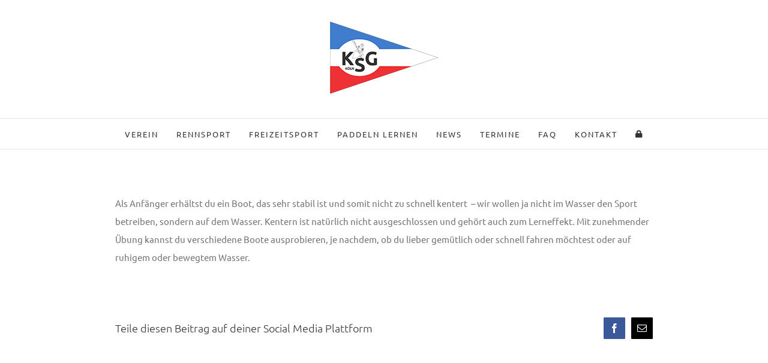

--- FILE ---
content_type: text/css
request_url: https://ksg-koeln.de/wp-content/themes/Avada-Child-Theme/style.css?ver=6.9
body_size: 686
content:
/*
Theme Name: Avada Child
Description: Child theme for Avada theme
Author: ThemeFusion
Author URI: https://theme-fusion.com
Template: Avada
Version: 1.0.0
Text Domain:  Avada
*/

/* Allgemein */
.fusion-copyright-notice a:visited {
   color:#3e7ccc;
}
hr.line-is-standard {
   margin: 2em 0;
}
.jahr {
    padding: 0px 10px 10px 12px !important;
	border-bottom: 1px solid #e7e6e6;
	margin-bottom: 1em !important;
	position: relative;
}
.jahr .monthlist {
   width: 90%;
}
.jahr > a:before {
position: absolute;
font-family: "icomoon";
font-size: 10px;
content: "\e901";
margin-left: -12px;
top: 5px;
}
.fusion-widget-area-1 {
   padding: 35px 25px 20px 25px !important;
}

/* Simple Membership & tribe cal */
.tribe-common-c-btn-border-small.tribe-events-c-top-bar__today-button,
.swpm-join-us-link a,
.swpm-edit-profile-link a,
.swpm-logged-logout-link a,
.swpm-edit-profile-submit,
.swpm-pw-reset-submit,
.swpm-registration-submit,
.swpm-login-form-submit {
   padding: 13px 17px;
   font-size: 14px;
   line-height: 17px;
   border-radius: 2px;
   outline: 0;
   box-shadow: none;
   transistion: all .2s;
   background-color: #3e7ccc !important;
   color: #fff !important;
   border-color: #fff;
   border: 1px solid transparent;
   text-align: center;
   cursor: pointer;
}

.tribe-common-c-btn-border-small.tribe-events-c-top-bar__today-button:hover,
.swpm-join-us-link a:hover,
.swpm-edit-profile-link a:hover,
.swpm-logged-logout-link a:hover,
.swpm-edit-profile-submit:hover,
.swpm-pw-reset-submit:hover,
.swpm-registration-submit:hover,
.swpm-login-form-submit:hover {
   background: #2d69b6 !important;
}
.swpm-edit-profile-submit-section,
.swpm-registration-submit-section {
   text-align: left;
}
.swpm-join-us-link,
.swpm-edit-profile-link,
.swpm-logged-logout-link,
.swpm-edit-profile-submit-section,
.swpm-pw-reset-submit,
.swpm-login-submit,
.swpm-registration-submit-section {
	margin-top: 2em;
}
#swpm-editprofile-form table,
#swpm-registration-form table {
   line-height: 4;
}
#swpm-registration-form table tbody tr:nth-of-type(8) td {
   text-align: left !important;
}

#swpm-login-form .swpm-login-submit,
#swpm-login-form .swpm-forgot-pass-link {
   display: inline-block;
   padding-right: 10px;
}

/* events title lock icon */
.tribe-events-calendar-list__event-title .members-only-icon {
   font-size: 0.8em;
   /* vertical-align: text-top; */
}
/* mailpoet */
form.mailpoet-manage-subscription .mailpoet_checkbox_label,
form.mailpoet-manage-subscription .mailpoet_text_label, 
form.mailpoet-manage-subscription .mailpoet_select_label, 
form.mailpoet-manage-subscription .mailpoet_segment_label{
    display: block;
    font-weight:bold;
}
form.mailpoet-manage-subscription .mailpoet_text{
	width: 50%;
	padding: 12px;
}
form.mailpoet-manage-subscription .mailpoet_paragraph{
	margin-bottom:20px
}
form.mailpoet-manage-subscription .mailpoet_submit{
    padding: 20px 20px;
    width: 50%;
    font-weight: bold;
    font-size: 12pt;
    background-color: #3e7ccc;
    color: #fff;
}
form.mailpoet-manage-subscription .mailpoet_submit:hover {
   background-color: #2d69b6;
}

form.mailpoet-manage-subscription .mailpoet-change-email-info {
    display: none;
}

#mailpoet_form_2 .mailpoet_form_paragraph a {
   color: #000;
}

form.mailpoet-manage-subscription .mailpoet_select {
  -webkit-appearance: none;
  -moz-appearance: none;
  appearance: none;
        padding: 12px;
        font-size:16px;
  border: 1px solid #bbb;
  border-radius: 4px;

}
form.mailpoet-manage-subscription .mailpoet_paragraph strong {
   padding: 12px;
   font-size: 16px;
   border: 1px solid #bbb;
   border-radius: 4px;
}

form.mailpoet-manage-subscription > .mailpoet_paragraph {
        line-height: 36px;
}


--- FILE ---
content_type: text/css
request_url: https://ksg-koeln.de/wp-content/themes/Avada-Child-Theme/fonts/icomoon.css?ver=6.9
body_size: 1902
content:
@font-face {
  font-family: 'icomoon';
  src:  url('icomoon.eot?gkhrj6');
  src:  url('icomoon.eot?gkhrj6#iefix') format('embedded-opentype'),
    url('icomoon.ttf?gkhrj6') format('truetype'),
    url('icomoon.woff?gkhrj6') format('woff'),
    url('icomoon.svg?gkhrj6#icomoon') format('svg');
  font-weight: normal;
  font-style: normal;
}

[class^="fusiona-"], [class*=" fusiona-"] {
  /* use !important to prevent issues with browser extensions that change fonts */
  font-family: 'icomoon' !important;
  speak: never;
  font-style: normal;
  font-weight: normal;
  font-variant: normal;
  text-transform: none;
  line-height: 1;

  /* Better Font Rendering =========== */
  -webkit-font-smoothing: antialiased;
  -moz-osx-font-smoothing: grayscale;
}

.fusiona-template:before {
  content: "\e988";
}
.fusiona-element:before {
  content: "\e985";
}
.fusiona-container:before {
  content: "\e986";
}
.fusiona-column:before {
  content: "\e987";
}
.fusiona-cart-coupons:before {
  content: "\e976";
}
.fusiona-cart-shipping:before {
  content: "\e977";
}
.fusiona-cart-table:before {
  content: "\e978";
}
.fusiona-cart-totals:before {
  content: "\e979";
}
.fusiona-checkout-billing:before {
  content: "\e97a";
}
.fusiona-checkout-order-review:before {
  content: "\e97b";
}
.fusiona-checkout-payment:before {
  content: "\e97c";
}
.fusiona-checkout-shipping:before {
  content: "\e97d";
}
.fusiona-checkout-tabs:before {
  content: "\e97e";
}
.fusiona-post-cards-cart:before {
  content: "\e97f";
}
.fusiona-post-cards-element:before {
  content: "\e980";
}
.fusiona-post-cards-image:before {
  content: "\e981";
}
.fusiona-product-grid-and-archives:before {
  content: "\e982";
}
.fusiona-scroll-progress:before {
  content: "\e983";
}
.fusiona-sorting-boxes:before {
  content: "\e984";
}
.fusiona-woo-add-to-cart:before {
  content: "\e967";
}
.fusiona-woo-additional-info:before {
  content: "\e968";
}
.fusiona-woo-archive:before {
  content: "\e969";
}
.fusiona-woo-checkout:before {
  content: "\e96a";
}
.fusiona-woo-my-account:before {
  content: "\e96b";
}
.fusiona-woo-notices:before {
  content: "\e96c";
}
.fusiona-woo-price:before {
  content: "\e96d";
}
.fusiona-woo-product-images:before {
  content: "\e96e";
}
.fusiona-woo-rating:before {
  content: "\e96f";
}
.fusiona-woo-related-products:before {
  content: "\e970";
}
.fusiona-woo-reviews:before {
  content: "\e971";
}
.fusiona-woo-short-description:before {
  content: "\e972";
}
.fusiona-woo-stock:before {
  content: "\e973";
}
.fusiona-woo-tabs:before {
  content: "\e974";
}
.fusiona-woo-upsell-products:before {
  content: "\e975";
}
.fusiona-af-recaptcha:before {
  content: "\e964";
}
.fusiona-af-address:before {
  content: "\e93b";
}
.fusiona-af-checkbox:before {
  content: "\e93c";
}
.fusiona-af-date:before {
  content: "\e93d";
}
.fusiona-af-dropdown:before {
  content: "\e93e";
}
.fusiona-af-email:before {
  content: "\e93f";
}
.fusiona-af-number:before {
  content: "\e940";
}
.fusiona-af-page-break:before {
  content: "\e944";
}
.fusiona-af-password:before {
  content: "\e947";
}
.fusiona-af-phone-number:before {
  content: "\e94f";
}
.fusiona-af-radio-image:before {
  content: "\e950";
}
.fusiona-af-radio:before {
  content: "\e951";
}
.fusiona-af-range:before {
  content: "\e952";
}
.fusiona-af-rating:before {
  content: "\e95d";
}
.fusiona-af-text-area:before {
  content: "\e95e";
}
.fusiona-af-text:before {
  content: "\e95f";
}
.fusiona-af-time:before {
  content: "\e960";
}
.fusiona-af-upload:before {
  content: "\e961";
}
.fusiona-avada-form-element:before {
  content: "\e962";
}
.fusiona-submission:before {
  content: "\e939";
}
.fusiona-confirmation:before {
  content: "\e93a";
}
.fusiona-lottie:before {
  content: "\e937";
}
.fusiona-key:before {
  content: "\e934";
}
.fusiona-bars:before {
  content: "\e938";
}
.fusiona-space-around:before {
  content: "\e91c";
}
.fusiona-space-between:before {
  content: "\e91d";
}
.fusiona-space-evenly:before {
  content: "\e91e";
}
.fusiona-horizontal-space-evenly:before {
  content: "\e919";
}
.fusiona-horizontal-space-between:before {
  content: "\e91a";
}
.fusiona-horizontal-space-around:before {
  content: "\e91b";
}
.fusiona-align-bottom-columns:before {
  content: "\e94a";
}
.fusiona-horizontal-flex-end:before {
  content: "\e953";
}
.fusiona-horizontal-flex-start:before {
  content: "\e954";
}
.fusiona-align-bottom-vert:before {
  content: "\e955";
}
.fusiona-align-center-columns:before {
  content: "\e956";
}
.fusiona-align-center-horz:before {
  content: "\e957";
}
.fusiona-horizontal-flex-center:before {
  content: "\e958";
}
.fusiona-align-center-vert:before {
  content: "\e959";
}
.fusiona-align-top-columns:before {
  content: "\e95a";
}
.fusiona-align-top-vert:before {
  content: "\e95b";
}
.fusiona-full-height:before {
  content: "\e95c";
}
.fusiona-stretch:before {
  content: "\e963";
}
.fusiona-meta-data:before {
  content: "\e928";
}
.fusiona-arrange:before {
  content: "\e925";
}
.fusiona-plus-square-solid:before {
  content: "\e916";
}
.fusiona-list-alt-solid:before {
  content: "\e917";
}
.fusiona-file-import-solid:before {
  content: "\e918";
}
.fusiona-info-circle:before {
  content: "\e915";
}
.fusiona-unlink-solid:before {
  content: "\e914";
}
.fusiona-times-solid:before {
  content: "\e912";
}
.fusiona-question-circle-solid:before {
  content: "\e911";
}
.fusiona-back:before {
  content: "\e913";
}
.fusiona-cog:before {
  content: "\f013";
}
.fusiona-file-upload-solid:before {
  content: "\e91f";
}
.fusiona-project-details:before {
  content: "\e90a";
}
.fusiona-widget:before {
  content: "\e920";
}
.fusiona-content:before {
  content: "\e921";
}
.fusiona-slider:before {
  content: "\e922";
}
.fusiona-author:before {
  content: "\e948";
}
.fusiona-comments:before {
  content: "\e949";
}
.fusiona-featured-images:before {
  content: "\e94b";
}
.fusiona-pagination:before {
  content: "\e94c";
}
.fusiona-related-posts:before {
  content: "\e94d";
}
.fusiona-search-results:before {
  content: "\e94e";
}
.fusiona-breadcrumb:before {
  content: "\e923";
}
.fusiona-hover-state:before {
  content: "\e945";
}
.fusiona-regular-state:before {
  content: "\e946";
}
.fusiona-gradient-fill:before {
  content: "\e942";
}
.fusiona-fill-drip-solid:before {
  content: "\e943";
}
.fusiona-dynamic-data:before {
  content: "\e941";
}
.fusiona-icon-move:before {
  content: "\e924";
}
.fusiona-audio:before {
  content: "\e926";
}
.fusiona-Gravityforms:before {
  content: "\e646";
}
.fusiona-dashboard:before {
  content: "\e286";
}
.fusiona-columns:before {
  content: "\e600";
}
.fusiona-file-alt:before {
  content: "\e601";
}
.fusiona-copy:before {
  content: "\e602";
}
.fusiona-exclamation-sign:before {
  content: "\e603";
}
.fusiona-blog:before {
  content: "\e604";
}
.fusiona-check-empty:before {
  content: "\e605";
}
.fusiona-list-ul:before {
  content: "\e606";
}
.fusiona-youtube:before {
  content: "\e607";
}
.fusiona-flag:before {
  content: "\e608";
}
.fusiona-dollar:before {
  content: "\e609";
}
.fusiona-tasks:before {
  content: "\e60a";
}
.fusiona-table:before {
  content: "\e60b";
}
.fusiona-list-alt:before {
  content: "\e60c";
}
.fusiona-expand-alt:before {
  content: "\e60d";
}
.fusiona-hand-up:before {
  content: "\e60e";
}
.fusiona-film:before {
  content: "\e60f";
}
.fusiona-star-empty:before {
  content: "\e610";
}
.fusiona-shopping-cart:before {
  content: "\e611";
}
.fusiona-users:before {
  content: "\e612";
}
.fusiona-newspaper:before {
  content: "\e613";
}
.fusiona-clock:before {
  content: "\e614";
}
.fusiona-browser:before {
  content: "\e615";
}
.fusiona-air:before {
  content: "\e616";
}
.fusiona-map:before {
  content: "\e617";
}
.fusiona-user:before {
  content: "\e618";
}
.fusiona-feather:before {
  content: "\e619";
}
.fusiona-minus:before {
  content: "\e61a";
}
.fusiona-link:before {
  content: "\e61b";
}
.fusiona-soundcloud:before {
  content: "\e61c";
}
.fusiona-d:before {
  content: "\e61d";
}
.fusiona-move-horizontal:before {
  content: "\e61e";
}
.fusiona-uniF6CC:before {
  content: "\e61f";
}
.fusiona-image:before {
  content: "\e620";
}
.fusiona-images:before {
  content: "\e621";
}
.fusiona-uniF602:before {
  content: "\e622";
}
.fusiona-stack:before {
  content: "\e623";
}
.fusiona-uniF61C:before {
  content: "\e624";
}
.fusiona-insertpicture:before {
  content: "\e625";
}
.fusiona-bubbles:before {
  content: "\e626";
}
.fusiona-font:before {
  content: "\e627";
}
.fusiona-H:before {
  content: "\e628";
}
.fusiona-share2:before {
  content: "\e629";
}
.fusiona-layers-alt:before {
  content: "\e62a";
}
.fusiona-folder:before {
  content: "\e62b";
}
.fusiona-vimeo2:before {
  content: "\e62c";
}
.fusiona-TFicon:before {
  content: "\e62d";
}
.fusiona-loop-alt2:before {
  content: "\e62e";
}
.fusiona-anchor:before {
  content: "\e62f";
}
.fusiona-pointer:before {
  content: "\e630";
}
.fusiona-ellipsis:before {
  content: "\e631";
}
.fusiona-tag:before {
  content: "\e632";
}
.fusiona-file:before {
  content: "\e633";
}
.fusiona-sidebar:before {
  content: "\e634";
}
.fusiona-header:before {
  content: "\e635";
}
.fusiona-page_title:before {
  content: "\e636";
}
.fusiona-footer:before {
  content: "\e637";
}
.fusiona-equalizer:before {
  content: "\e638";
}
.fusiona-logo:before {
  content: "\e639";
}
.fusiona-sitewidth:before {
  content: "\e63a";
}
.fusiona-tools:before {
  content: "\e63b";
}
.fusiona-loop:before {
  content: "\e63c";
}
.fusiona-droplet:before {
  content: "\e63d";
}
.fusiona-drive:before {
  content: "\e63e";
}
.fusiona-pin-outline:before {
  content: "\e63f";
}
.fusiona-pen:before {
  content: "\e640";
}
.fusiona-file-add:before {
  content: "\e641";
}
.fusiona-reply:before {
  content: "\e642";
}
.fusiona-forward:before {
  content: "\e643";
}
.fusiona-equalizer2:before {
  content: "\e644";
}
.fusiona-plus2:before {
  content: "\e645";
}
.fusiona-privacy:before {
  content: "\e927";
}
.fusiona-FB_logo_black-solid-1:before {
  content: "\e929";
}
.fusiona-calendar-check-regular:before {
  content: "\e92a";
}
.fusiona-calendar-alt-regular:before {
  content: "\e92b";
}
.fusiona-search:before {
  content: "\f002";
}
.fusiona-envelope:before {
  content: "\f003";
}
.fusiona-trash-o:before {
  content: "\f014";
}
.fusiona-plus:before {
  content: "\f067";
}
.fusiona-exclamation-triangle:before {
  content: "\f071";
}
.fusiona-bar-chart:before {
  content: "\f080";
}
.fusiona-socialmedia:before {
  content: "\f08a";
}
.fusiona-external-link:before {
  content: "\f08e";
}
.fusiona-globe:before {
  content: "\f0ac";
}
.fusiona-menu:before {
  content: "\f0c9";
}
.fusiona-caret-down:before {
  content: "\f0d7";
}
.fusiona-code:before {
  content: "\f121";
}
.fusiona-question:before {
  content: "\f128";
}
.fusiona-css3:before {
  content: "\f13c";
}
.fusiona-external-link-square:before {
  content: "\f14c";
}
.fusiona-object-ungroup:before {
  content: "\f248";
}
.fusiona-calendar-plus-o:before {
  content: "\f271";
}
.fusiona-calendar-check-o:before {
  content: "\f274";
}
.fusiona-expand:before {
  content: "\f065";
}
.fusiona-compress:before {
  content: "\f066";
}
.fusiona-arrows-v:before {
  content: "\f07d";
}
.fusiona-video:before {
  content: "\e92c";
}
.fusiona-chevron-small-down:before {
  content: "\e92d";
}
.fusiona-chevron-small-up:before {
  content: "\e92e";
}
.fusiona-cross:before {
  content: "\e92f";
}
.fusiona-checkmark:before {
  content: "\e930";
}
.fusiona-tick:before {
  content: "\e930";
}
.fusiona-correct:before {
  content: "\e930";
}
.fusiona-accept:before {
  content: "\e930";
}
.fusiona-ok:before {
  content: "\e930";
}
.fusiona-mobile:before {
  content: "\e931";
}
.fusiona-tablet:before {
  content: "\e932";
}
.fusiona-desktop:before {
  content: "\e933";
}
.fusiona-buy-now-cart:before {
  content: "\e900";
}
.fusiona-arrow-forward:before {
  content: "\e901";
}
.fusiona-carousel:before {
  content: "\e902";
}
.fusiona-customize:before {
  content: "\e903";
}
.fusiona-demos:before {
  content: "\e904";
}
.fusiona-documentation:before {
  content: "\e905";
}
.fusiona-forms:before {
  content: "\e906";
}
.fusiona-help-outlined:before {
  content: "\e907";
}
.fusiona-icons:before {
  content: "\e908";
}
.fusiona-layouts:before {
  content: "\e909";
}
.fusiona-patcher:before {
  content: "\e935";
}
.fusiona-play:before {
  content: "\e90b";
}
.fusiona-star:before {
  content: "\e90c";
}
.fusiona-status:before {
  content: "\e90d";
}
.fusiona-unlock:before {
  content: "\e90e";
}
.fusiona-verified:before {
  content: "\e90f";
}
.fusiona-wink:before {
  content: "\e910";
}
.fusiona-avada-logo:before {
  content: "\e936";
}
.fusiona-plugins:before {
  content: "\f12e";
}
.fusiona-eye-slash:before {
  content: "\e9d1";
}
.fusiona-check_circle_outline:before {
  content: "\e965";
}
.fusiona-check_circle:before {
  content: "\e966";
}
